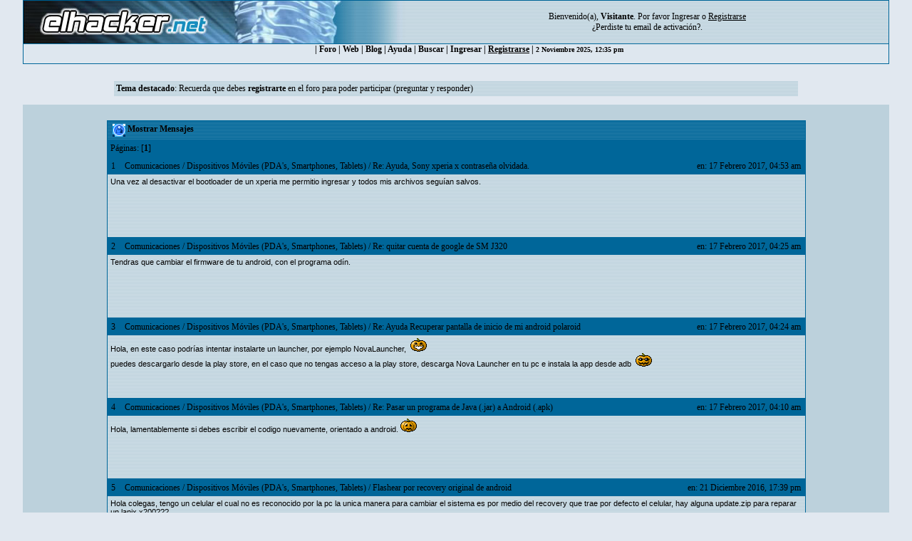

--- FILE ---
content_type: text/html; charset=ISO-8859-1
request_url: https://foro.elhacker.net/profiles/dpp92-u568013.html;sa,showPosts
body_size: 3647
content:
<!DOCTYPE HTML PUBLIC "-//W3C//DTD HTML 4.01 Transitional//EN">
<html><head>
	<meta http-equiv="Content-Type" content="text/html; charset=ISO-8859-1">
    <meta name="referrer" content="origin">
    <meta property="og:url" content="https://foro.elhacker.net/" />
    <meta property="og:title" content="Foro de elhacker.NET" />
    <meta property="og:site_name" content="Foro elhacker.NET" />
    <meta property="og:description" content="Enseña lo que sabes, aprende lo que no. Conocimiento es poder" />
    <meta name="twitter:card" content="summary_large_image" />
    <meta name="twitter:site" content="@elhackernet" />
		  <title>&uacute;ltimos mensajes de:   dpp92 - Página 1</title> <link rel="stylesheet" type="text/css" href="https://foro.elhacker.net/Themes/converted/css/style.css" /><script language="JavaScript" type="937e22371f9726c50cc56189-text/javascript" src="https://foro.elhacker.net/Themes/converted/js/script.js"></script>
		  <script language="JavaScript" type="937e22371f9726c50cc56189-text/javascript"><!-- // --><![CDATA[
		var smf_theme_url = "https://foro.elhacker.net/Themes/converted";
		var smf_images_url = "https://foro.elhacker.net/Themes/converted/images";
		var smf_scripturl = "https://foro.elhacker.net/index.php";
		var smf_iso_case_folding = false;
		var smf_charset = "ISO-8859-1";
	// ]]></script>
	
		<script type="937e22371f9726c50cc56189-text/javascript" language="JavaScript" src="https://foro.elhacker.net/mobiquo/tapatalkdetect.js"></script><meta http-equiv="X-UA-Compatible" content="IE=EmulateIE7" />
	<style type="text/css">
	a img{
	border: 0;
	}
	</style>
	<script language="JavaScript" type="937e22371f9726c50cc56189-text/javascript"><!-- // --><![CDATA[
		var smf_scripturl = "https://foro.elhacker.net/index.php";
	// ]]></script>
		  <script type="937e22371f9726c50cc56189-text/javascript">if(top.location != self.location)top.location = self.location;</script>
		  <LINK REL="alternate" TITLE="Noticias del Foro de elhacker.net" HREF="//foro.elhacker.net/index.php?action=.xml;sa=news;board=34;limit=10;type=rss" TYPE="application/rss+xml">
<!-- ads -->
<script async src="https://securepubads.g.doubleclick.net/tag/js/gpt.js" type="937e22371f9726c50cc56189-text/javascript"></script>
<script type="937e22371f9726c50cc56189-text/javascript">
  window.googletag = window.googletag || {cmd: []};
  googletag.cmd.push(function() {
    googletag.defineSlot("/1276589/foro_elhacker", [728, 90], "div-gpt-ad-1610118757143-0").addService(googletag.pubads());
    googletag.pubads().enableSingleRequest();
    googletag.enableServices();
  });
</script>
<link rel="icon" HREF="https://foro.elhacker.net/favicon.ico" type="image/x-icon">
</head>

<body text="#005177" leftMargin="0" rightMargin="0" topMargin="0" MARGINWIDTH="0" MARGINHEIGHT="0">
<A NAME="TOP"></A>
<table width="95%" cellspacing="1" cellpadding="0" border="0" align="CENTER" class="bordercolor" bgcolor="#000000">
  <tr >
	 <td><table border="0" width="100%" cellpadding="0" cellspacing="0">
		  <tr class="windowbg2"> 
		  <td valign="top" align="center" width="468" height="60"><a href="https://www.elhacker.net" target="_blank"><img src="https://foro.elhacker.net/Themes/converted/selogo.jpg" border="0" width="468" height="60" alt="elhacker.net"></a>
			 </td>
			 <td width="68" height="60" align="center" valign="top"><img src="https://foro.elhacker.net/Themes/converted/der_logo.jpg" width="69" height="60" alt="cabecera"></td>
			 <td align="center" width="100%" valign="middle"> <font size="2" style="font-family: Verdana; font-size: 12px;">
				Bienvenido(a), <b>Visitante</b>. Por favor <a href="https://foro.elhacker.net/login.html">Ingresar</a> o <a href="https://foro.elhacker.net/register.html"><u>Registrarse</u></a> <br />&iquest;Perdiste tu  <a href="https://foro.elhacker.net/activate.html">email de activaci&oacute;n?</a>. 
				</font> </td>
		  </tr>
		</table> </td>
  </tr><tr align="center" valign="middle" bgcolor="#444444" class="windowbg2">
	 <td class="catbg">

 <div class="nav">
  <ul class="artmenu">
				  | <a href="https://foro.elhacker.net/index.php"> Foro</a> | <a href="https://www.elhacker.net/">Web</a> | <a href="https://blog.elhacker.net/">Blog</a> | <a href="https://foro.elhacker.net/help.html">Ayuda</a> | <a href="https://foro.elhacker.net/search.html">Buscar</a> | <a href="https://foro.elhacker.net/login.html">Ingresar</a> | <u><a href="https://foro.elhacker.net/register.html">Registrarse</a></u> | 
<font size="1"> 2 Noviembre 2025, 12:35 pm </font>
</ul>
</div>
  </td>			
  </tr>
</table><br>
<!--  <table width="95%" align="center" bgcolor="#bcd1dc" border="0">
  <tbody><tr>
	 <td style="height: 120px;" valign="top">
<div style="position: absolute; right: 50px; z-index: 10;" class="publi_sponsor">-->
<!-- /1276589/foro_elhacker -->
<!-- <div id="div-gpt-ad-1610118757143-0" style="width: 728px; height: 90px;">
  <script>
    googletag.cmd.push(function() { googletag.display("div-gpt-ad-1610118757143-0"); });
  </script>
</div></div><br /><p> </p>
</td></tr>
</tbody></table>-->

					<table class="windowbg2" width="75%" border="0" align="center">
  <tr>
	 <td><span class="smalltext"><b>Tema destacado</b>: <a href="//foro.elhacker.net/register.html">Recuerda que debes <b>registrarte</b> en el foro para poder participar (preguntar y responder)</a></span></td><br>
  </tr>
</table><br>
<!--<br>--><table width="95%" border="0" cellspacing="0" cellpadding="0" align="center" bgcolor="#BCD1DC">
  <tr> 
	 <td width="1"> </td>
	 <td align="center" width="100%"><br> <table width="95%" cellspacing="0" cellpadding="0" align="center" border="0" bordercolor="#000000">
		  <tr> 
			 <td valign="TOP" width="100%" height="100%">
		<table width="100%" border="0" cellpadding="0" cellspacing="0" style="padding-top: 1ex;">
			<tr>
				<td width="100%" valign="top">
		<table border="0" width="85%" cellspacing="1" cellpadding="4" class="bordercolor" align="center">
			<tr class="titlebg">
				<td colspan="3" height="26">
					&nbsp;<img src="https://foro.elhacker.net/Themes/converted/images/icons/profile_sm.gif" alt="" align="top" />&nbsp;Mostrar Mensajes
				</td>
			</tr>
			<tr class="catbg3">
				<td colspan="3">
					P&aacute;ginas: [<b>1</b>] 
				</td>
			</tr>
		</table>
		<table border="0" width="85%" cellspacing="1" cellpadding="0" class="bordercolor" align="center">
			<tr>
				<td width="100%">
					<table border="0" width="100%" cellspacing="0" cellpadding="4" class="bordercolor" align="center">
						<tr class="titlebg2">
							<td style="padding: 0 1ex;" width="1%">
								1
							</td>
							<td width="75%" class="middletext">
								&nbsp;<a href="https://foro.elhacker.net/index.php#10">Comunicaciones</a> / <a href="https://foro.elhacker.net/dispositivos_moviles_pdas_smartphones_tablets-b37.0/">Dispositivos Móviles (PDA's, Smartphones, Tablets)</a> / <a href="https://foro.elhacker.net/dispositivos_moviles_pdas_smartphones_tablets/ayuda_sony_xperia_x_contrasena_olvidada-t463511.0.html;msg2109093#msg2109093">Re: Ayuda, Sony xperia x contraseña olvidada.</a>
							</td>
							<td class="middletext" align="right" style="padding: 0 1ex; white-space: nowrap;">
								en: 17 Febrero 2017, 04:53 am
							</td>
						</tr>
						<tr>
							<td width="100%" height="80" colspan="3" valign="top" class="windowbg2">
								<div class="post">Una vez al desactivar el bootloader de un xperia me permitio ingresar y todos mis archivos seguían salvos. </div>
							</td>
						</tr>
						<tr>
							<td colspan="3" class="windowbg2" align="right"><span class="middletext">
							</span></td>
						</tr>
					</table>
				</td>
			</tr>
		</table>
		<table border="0" width="85%" cellspacing="1" cellpadding="0" class="bordercolor" align="center">
			<tr>
				<td width="100%">
					<table border="0" width="100%" cellspacing="0" cellpadding="4" class="bordercolor" align="center">
						<tr class="titlebg2">
							<td style="padding: 0 1ex;" width="1%">
								2
							</td>
							<td width="75%" class="middletext">
								&nbsp;<a href="https://foro.elhacker.net/index.php#10">Comunicaciones</a> / <a href="https://foro.elhacker.net/dispositivos_moviles_pdas_smartphones_tablets-b37.0/">Dispositivos Móviles (PDA's, Smartphones, Tablets)</a> / <a href="https://foro.elhacker.net/dispositivos_moviles_pdas_smartphones_tablets/quitar_cuenta_de_google_de_sm_j320-t463962.0.html;msg2109092#msg2109092">Re: quitar cuenta de google de SM J320</a>
							</td>
							<td class="middletext" align="right" style="padding: 0 1ex; white-space: nowrap;">
								en: 17 Febrero 2017, 04:25 am
							</td>
						</tr>
						<tr>
							<td width="100%" height="80" colspan="3" valign="top" class="windowbg2">
								<div class="post">Tendras que cambiar el firmware de tu android, con el programa odín.</div>
							</td>
						</tr>
						<tr>
							<td colspan="3" class="windowbg2" align="right"><span class="middletext">
							</span></td>
						</tr>
					</table>
				</td>
			</tr>
		</table>
		<table border="0" width="85%" cellspacing="1" cellpadding="0" class="bordercolor" align="center">
			<tr>
				<td width="100%">
					<table border="0" width="100%" cellspacing="0" cellpadding="4" class="bordercolor" align="center">
						<tr class="titlebg2">
							<td style="padding: 0 1ex;" width="1%">
								3
							</td>
							<td width="75%" class="middletext">
								&nbsp;<a href="https://foro.elhacker.net/index.php#10">Comunicaciones</a> / <a href="https://foro.elhacker.net/dispositivos_moviles_pdas_smartphones_tablets-b37.0/">Dispositivos Móviles (PDA's, Smartphones, Tablets)</a> / <a href="https://foro.elhacker.net/dispositivos_moviles_pdas_smartphones_tablets/ayuda_recuperar_pantalla_de_inicio_de_mi_android_polaroid-t463899.0.html;msg2109091#msg2109091">Re: Ayuda Recuperar pantalla de inicio de mi android polaroid</a>
							</td>
							<td class="middletext" align="right" style="padding: 0 1ex; white-space: nowrap;">
								en: 17 Febrero 2017, 04:24 am
							</td>
						</tr>
						<tr>
							<td width="100%" height="80" colspan="3" valign="top" class="windowbg2">
								<div class="post">Hola, en este caso podrías intentar instalarte un launcher, por ejemplo NovaLauncher,&nbsp; <img src="https://foro.elhacker.net/Smileys/calabazas/grin.gif" alt=";D" border="0" /><br />puedes descargarlo desde la play store, en el caso que no tengas acceso a la play store, descarga Nova Launcher en tu pc e instala la app desde adb&nbsp; <img src="https://foro.elhacker.net/Smileys/calabazas/cool.gif" alt="&#58;&#58;&#41;" border="0" /><br /></div>
							</td>
						</tr>
						<tr>
							<td colspan="3" class="windowbg2" align="right"><span class="middletext">
							</span></td>
						</tr>
					</table>
				</td>
			</tr>
		</table>
		<table border="0" width="85%" cellspacing="1" cellpadding="0" class="bordercolor" align="center">
			<tr>
				<td width="100%">
					<table border="0" width="100%" cellspacing="0" cellpadding="4" class="bordercolor" align="center">
						<tr class="titlebg2">
							<td style="padding: 0 1ex;" width="1%">
								4
							</td>
							<td width="75%" class="middletext">
								&nbsp;<a href="https://foro.elhacker.net/index.php#10">Comunicaciones</a> / <a href="https://foro.elhacker.net/dispositivos_moviles_pdas_smartphones_tablets-b37.0/">Dispositivos Móviles (PDA's, Smartphones, Tablets)</a> / <a href="https://foro.elhacker.net/dispositivos_moviles_pdas_smartphones_tablets/pasar_un_programa_de_java_jar_a_android_apk-t462879.0.html;msg2109090#msg2109090">Re: Pasar un programa de Java (.jar) a Android (.apk)</a>
							</td>
							<td class="middletext" align="right" style="padding: 0 1ex; white-space: nowrap;">
								en: 17 Febrero 2017, 04:10 am
							</td>
						</tr>
						<tr>
							<td width="100%" height="80" colspan="3" valign="top" class="windowbg2">
								<div class="post">Hola, lamentablemente si debes escribir el codigo nuevamente, orientado a android. <img src="https://foro.elhacker.net/Smileys/calabazas/sad.gif" alt="&#58;&#40;" border="0" /></div>
							</td>
						</tr>
						<tr>
							<td colspan="3" class="windowbg2" align="right"><span class="middletext">
							</span></td>
						</tr>
					</table>
				</td>
			</tr>
		</table>
		<table border="0" width="85%" cellspacing="1" cellpadding="0" class="bordercolor" align="center">
			<tr>
				<td width="100%">
					<table border="0" width="100%" cellspacing="0" cellpadding="4" class="bordercolor" align="center">
						<tr class="titlebg2">
							<td style="padding: 0 1ex;" width="1%">
								5
							</td>
							<td width="75%" class="middletext">
								&nbsp;<a href="https://foro.elhacker.net/index.php#10">Comunicaciones</a> / <a href="https://foro.elhacker.net/dispositivos_moviles_pdas_smartphones_tablets-b37.0/">Dispositivos Móviles (PDA's, Smartphones, Tablets)</a> / <a href="https://foro.elhacker.net/dispositivos_moviles_pdas_smartphones_tablets/flashear_por_recovery_original_de_android-t462439.0.html;msg2101325#msg2101325">Flashear por recovery original de android</a>
							</td>
							<td class="middletext" align="right" style="padding: 0 1ex; white-space: nowrap;">
								en: 21 Diciembre 2016, 17:39 pm
							</td>
						</tr>
						<tr>
							<td width="100%" height="80" colspan="3" valign="top" class="windowbg2">
								<div class="post">Hola colegas, tengo un celular el cual no es reconocido por la pc la unica manera para cambiar el sistema es por medio del recovery que trae por defecto el celular, hay alguna update.zip para reparar un lanix x200???<br /><br />Aclaro el celular no puede ser reconocido por la pc por un daño de pistas del centro de carga.<br />El recovery es el que viene por defecto con el sistema.</div>
							</td>
						</tr>
						<tr>
							<td colspan="3" class="windowbg2" align="right"><span class="middletext">
							</span></td>
						</tr>
					</table>
				</td>
			</tr>
		</table>
		<table border="0" width="85%" cellspacing="1" cellpadding="4" class="bordercolor" align="center">
			<tr>
				<td colspan="3" class="catbg3">
					P&aacute;ginas: [<b>1</b>] 
				</td>
			</tr>
		</table>
				</td>
			</tr>
		</table> </td>
		  </tr>
		  <tr> 
			 <td align="CENTER" valign="BOTTOM"> </td>
		  </tr>
		</table>
		</td>
  </tr>
</table>
 <TABLE class="" cellSpacing=1 cellPadding=0 width="95%" align=center bgColor="#BCD1DC" border=0>
		  <TBODY>
		  <TR>
			 <TD>
				<TABLE cellSpacing=0 cellPadding=3 width="100%" bgColor="#BCD1DC" border=0>

				  <TBODY> 
				  <TR> 
					 <TD vAlign=middle align=right width="25%" bgColor="#BCD1DC"> 
<table width="95%" border="0" align="center">
  <tr>
	 <td><div align="center">

		</div></td>
  </tr>
</table>
					 </TD>
				  </TR>
				  <tr> 
					 <td align="center" height="5"></td>
				  </tr>
				  <TR> 
<TD vAlign="middle" align="center" width="50%" bgColor="#BCD1DC"><a id="button_wap2" href="https://foro.elhacker.net/index.php?wap2" class="new_win"><span>WAP2</span></a> - <a href="//www.elhacker.net/legal.html" target="_blank">Aviso Legal</a> - 
		<span class="smalltext" style="display: inline; visibility: visible; font-family: Verdana, Arial, sans-serif;"><a href="http://www.simplemachines.org/" title="Simple Machines Forum" target="_blank">Powered by SMF 1.1.21</a> | 
<a href="http://www.simplemachines.org/about/copyright.php" title="Free Forum Software" target="_blank">SMF &copy; 2006-2008, Simple Machines</a>
		</span></TD>
				  </TR>
				  </TBODY> 
				</TABLE>
				</TD>
			</TR>
			</TBODY>
		 </TABLE>
<br />

<!-- analytics -->
<!-- Google tag (gtag.js) -->
<script async src="https://www.googletagmanager.com/gtag/js?id=UA-79854-1" type="937e22371f9726c50cc56189-text/javascript"></script>
<script type="937e22371f9726c50cc56189-text/javascript">
  window.dataLayer = window.dataLayer || [];
  function gtag(){dataLayer.push(arguments);}
  gtag("js", new Date());

  gtag("config", "UA-79854-1");
</script>
<!-- cake -->
<script type="937e22371f9726c50cc56189-text/javascript"><!--
// http://labs.elhacker.net/cake-js
if(document.cookie.match(/enableCAKE=SI/))
	document.write("<script src=/cake.js></script>");
//--></script>
<script type="937e22371f9726c50cc56189-text/javascript" src="https://foro.elhacker.net/Themes/converted/ehnImagenes.js"></script>
<script src="/cdn-cgi/scripts/7d0fa10a/cloudflare-static/rocket-loader.min.js" data-cf-settings="937e22371f9726c50cc56189-|49" defer></script></body>
</html>